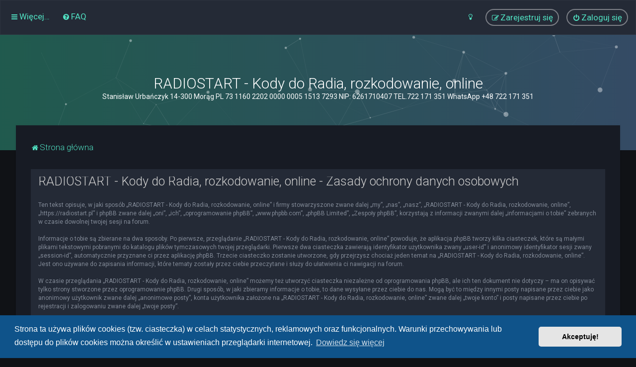

--- FILE ---
content_type: text/css
request_url: https://radiostart.pl/styles/Milk_v2/theme/extensions.css?assets_version=30
body_size: -84
content:
/* Enhanced Support for phpBB Advertisement Management: https://www.phpbb.com/customise/db/extension/ads/ */
.phpbb-ads-center img {
	max-width: 100%;
}